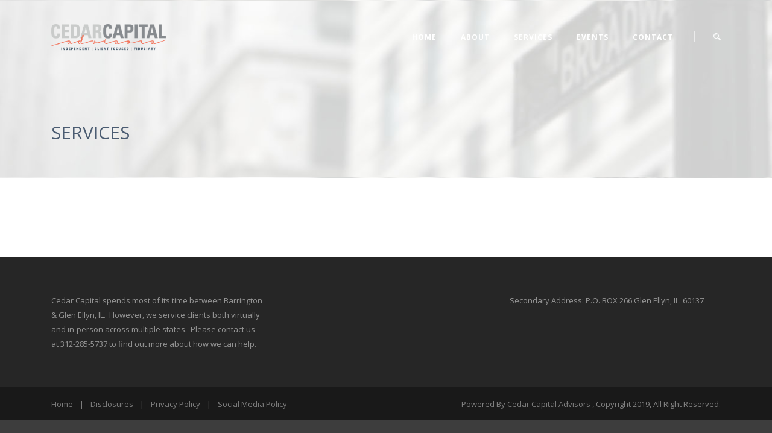

--- FILE ---
content_type: text/html; charset=UTF-8
request_url: https://cedarcapitaladvisors.com/services/
body_size: 6579
content:
<!DOCTYPE html>
<!--[if IE 7]><html class="ie ie7 ltie8 ltie9" lang="en-US"><![endif]-->
<!--[if IE 8]><html class="ie ie8 ltie9" lang="en-US"><![endif]-->
<!--[if !(IE 7) | !(IE 8)  ]><!-->
<html lang="en-US">
<!--<![endif]-->

<head>
	<meta charset="UTF-8" />
	<meta name="viewport" content="initial-scale=1.0" />	
		
	<link rel="pingback" href="https://cedarcapitaladvisors.com/xmlrpc.php" />
	<title>SERVICES &#8211; Cedar Capital Advisors</title>
<meta name='robots' content='max-image-preview:large' />
<link rel='dns-prefetch' href='//fonts.googleapis.com' />
<link rel="alternate" type="application/rss+xml" title="Cedar Capital Advisors &raquo; Feed" href="https://cedarcapitaladvisors.com/feed/" />
<link rel="alternate" type="application/rss+xml" title="Cedar Capital Advisors &raquo; Comments Feed" href="https://cedarcapitaladvisors.com/comments/feed/" />
<script type="text/javascript">
window._wpemojiSettings = {"baseUrl":"https:\/\/s.w.org\/images\/core\/emoji\/14.0.0\/72x72\/","ext":".png","svgUrl":"https:\/\/s.w.org\/images\/core\/emoji\/14.0.0\/svg\/","svgExt":".svg","source":{"concatemoji":"https:\/\/cedarcapitaladvisors.com\/wp-includes\/js\/wp-emoji-release.min.js?ver=6.1.9"}};
/*! This file is auto-generated */
!function(e,a,t){var n,r,o,i=a.createElement("canvas"),p=i.getContext&&i.getContext("2d");function s(e,t){var a=String.fromCharCode,e=(p.clearRect(0,0,i.width,i.height),p.fillText(a.apply(this,e),0,0),i.toDataURL());return p.clearRect(0,0,i.width,i.height),p.fillText(a.apply(this,t),0,0),e===i.toDataURL()}function c(e){var t=a.createElement("script");t.src=e,t.defer=t.type="text/javascript",a.getElementsByTagName("head")[0].appendChild(t)}for(o=Array("flag","emoji"),t.supports={everything:!0,everythingExceptFlag:!0},r=0;r<o.length;r++)t.supports[o[r]]=function(e){if(p&&p.fillText)switch(p.textBaseline="top",p.font="600 32px Arial",e){case"flag":return s([127987,65039,8205,9895,65039],[127987,65039,8203,9895,65039])?!1:!s([55356,56826,55356,56819],[55356,56826,8203,55356,56819])&&!s([55356,57332,56128,56423,56128,56418,56128,56421,56128,56430,56128,56423,56128,56447],[55356,57332,8203,56128,56423,8203,56128,56418,8203,56128,56421,8203,56128,56430,8203,56128,56423,8203,56128,56447]);case"emoji":return!s([129777,127995,8205,129778,127999],[129777,127995,8203,129778,127999])}return!1}(o[r]),t.supports.everything=t.supports.everything&&t.supports[o[r]],"flag"!==o[r]&&(t.supports.everythingExceptFlag=t.supports.everythingExceptFlag&&t.supports[o[r]]);t.supports.everythingExceptFlag=t.supports.everythingExceptFlag&&!t.supports.flag,t.DOMReady=!1,t.readyCallback=function(){t.DOMReady=!0},t.supports.everything||(n=function(){t.readyCallback()},a.addEventListener?(a.addEventListener("DOMContentLoaded",n,!1),e.addEventListener("load",n,!1)):(e.attachEvent("onload",n),a.attachEvent("onreadystatechange",function(){"complete"===a.readyState&&t.readyCallback()})),(e=t.source||{}).concatemoji?c(e.concatemoji):e.wpemoji&&e.twemoji&&(c(e.twemoji),c(e.wpemoji)))}(window,document,window._wpemojiSettings);
</script>
<style type="text/css">
img.wp-smiley,
img.emoji {
	display: inline !important;
	border: none !important;
	box-shadow: none !important;
	height: 1em !important;
	width: 1em !important;
	margin: 0 0.07em !important;
	vertical-align: -0.1em !important;
	background: none !important;
	padding: 0 !important;
}
</style>
	<link rel='stylesheet' id='wp-block-library-css' href='https://cedarcapitaladvisors.com/wp-includes/css/dist/block-library/style.min.css?ver=6.1.9' type='text/css' media='all' />
<link rel='stylesheet' id='classic-theme-styles-css' href='https://cedarcapitaladvisors.com/wp-includes/css/classic-themes.min.css?ver=1' type='text/css' media='all' />
<style id='global-styles-inline-css' type='text/css'>
body{--wp--preset--color--black: #000000;--wp--preset--color--cyan-bluish-gray: #abb8c3;--wp--preset--color--white: #ffffff;--wp--preset--color--pale-pink: #f78da7;--wp--preset--color--vivid-red: #cf2e2e;--wp--preset--color--luminous-vivid-orange: #ff6900;--wp--preset--color--luminous-vivid-amber: #fcb900;--wp--preset--color--light-green-cyan: #7bdcb5;--wp--preset--color--vivid-green-cyan: #00d084;--wp--preset--color--pale-cyan-blue: #8ed1fc;--wp--preset--color--vivid-cyan-blue: #0693e3;--wp--preset--color--vivid-purple: #9b51e0;--wp--preset--gradient--vivid-cyan-blue-to-vivid-purple: linear-gradient(135deg,rgba(6,147,227,1) 0%,rgb(155,81,224) 100%);--wp--preset--gradient--light-green-cyan-to-vivid-green-cyan: linear-gradient(135deg,rgb(122,220,180) 0%,rgb(0,208,130) 100%);--wp--preset--gradient--luminous-vivid-amber-to-luminous-vivid-orange: linear-gradient(135deg,rgba(252,185,0,1) 0%,rgba(255,105,0,1) 100%);--wp--preset--gradient--luminous-vivid-orange-to-vivid-red: linear-gradient(135deg,rgba(255,105,0,1) 0%,rgb(207,46,46) 100%);--wp--preset--gradient--very-light-gray-to-cyan-bluish-gray: linear-gradient(135deg,rgb(238,238,238) 0%,rgb(169,184,195) 100%);--wp--preset--gradient--cool-to-warm-spectrum: linear-gradient(135deg,rgb(74,234,220) 0%,rgb(151,120,209) 20%,rgb(207,42,186) 40%,rgb(238,44,130) 60%,rgb(251,105,98) 80%,rgb(254,248,76) 100%);--wp--preset--gradient--blush-light-purple: linear-gradient(135deg,rgb(255,206,236) 0%,rgb(152,150,240) 100%);--wp--preset--gradient--blush-bordeaux: linear-gradient(135deg,rgb(254,205,165) 0%,rgb(254,45,45) 50%,rgb(107,0,62) 100%);--wp--preset--gradient--luminous-dusk: linear-gradient(135deg,rgb(255,203,112) 0%,rgb(199,81,192) 50%,rgb(65,88,208) 100%);--wp--preset--gradient--pale-ocean: linear-gradient(135deg,rgb(255,245,203) 0%,rgb(182,227,212) 50%,rgb(51,167,181) 100%);--wp--preset--gradient--electric-grass: linear-gradient(135deg,rgb(202,248,128) 0%,rgb(113,206,126) 100%);--wp--preset--gradient--midnight: linear-gradient(135deg,rgb(2,3,129) 0%,rgb(40,116,252) 100%);--wp--preset--duotone--dark-grayscale: url('#wp-duotone-dark-grayscale');--wp--preset--duotone--grayscale: url('#wp-duotone-grayscale');--wp--preset--duotone--purple-yellow: url('#wp-duotone-purple-yellow');--wp--preset--duotone--blue-red: url('#wp-duotone-blue-red');--wp--preset--duotone--midnight: url('#wp-duotone-midnight');--wp--preset--duotone--magenta-yellow: url('#wp-duotone-magenta-yellow');--wp--preset--duotone--purple-green: url('#wp-duotone-purple-green');--wp--preset--duotone--blue-orange: url('#wp-duotone-blue-orange');--wp--preset--font-size--small: 13px;--wp--preset--font-size--medium: 20px;--wp--preset--font-size--large: 36px;--wp--preset--font-size--x-large: 42px;--wp--preset--spacing--20: 0.44rem;--wp--preset--spacing--30: 0.67rem;--wp--preset--spacing--40: 1rem;--wp--preset--spacing--50: 1.5rem;--wp--preset--spacing--60: 2.25rem;--wp--preset--spacing--70: 3.38rem;--wp--preset--spacing--80: 5.06rem;}:where(.is-layout-flex){gap: 0.5em;}body .is-layout-flow > .alignleft{float: left;margin-inline-start: 0;margin-inline-end: 2em;}body .is-layout-flow > .alignright{float: right;margin-inline-start: 2em;margin-inline-end: 0;}body .is-layout-flow > .aligncenter{margin-left: auto !important;margin-right: auto !important;}body .is-layout-constrained > .alignleft{float: left;margin-inline-start: 0;margin-inline-end: 2em;}body .is-layout-constrained > .alignright{float: right;margin-inline-start: 2em;margin-inline-end: 0;}body .is-layout-constrained > .aligncenter{margin-left: auto !important;margin-right: auto !important;}body .is-layout-constrained > :where(:not(.alignleft):not(.alignright):not(.alignfull)){max-width: var(--wp--style--global--content-size);margin-left: auto !important;margin-right: auto !important;}body .is-layout-constrained > .alignwide{max-width: var(--wp--style--global--wide-size);}body .is-layout-flex{display: flex;}body .is-layout-flex{flex-wrap: wrap;align-items: center;}body .is-layout-flex > *{margin: 0;}:where(.wp-block-columns.is-layout-flex){gap: 2em;}.has-black-color{color: var(--wp--preset--color--black) !important;}.has-cyan-bluish-gray-color{color: var(--wp--preset--color--cyan-bluish-gray) !important;}.has-white-color{color: var(--wp--preset--color--white) !important;}.has-pale-pink-color{color: var(--wp--preset--color--pale-pink) !important;}.has-vivid-red-color{color: var(--wp--preset--color--vivid-red) !important;}.has-luminous-vivid-orange-color{color: var(--wp--preset--color--luminous-vivid-orange) !important;}.has-luminous-vivid-amber-color{color: var(--wp--preset--color--luminous-vivid-amber) !important;}.has-light-green-cyan-color{color: var(--wp--preset--color--light-green-cyan) !important;}.has-vivid-green-cyan-color{color: var(--wp--preset--color--vivid-green-cyan) !important;}.has-pale-cyan-blue-color{color: var(--wp--preset--color--pale-cyan-blue) !important;}.has-vivid-cyan-blue-color{color: var(--wp--preset--color--vivid-cyan-blue) !important;}.has-vivid-purple-color{color: var(--wp--preset--color--vivid-purple) !important;}.has-black-background-color{background-color: var(--wp--preset--color--black) !important;}.has-cyan-bluish-gray-background-color{background-color: var(--wp--preset--color--cyan-bluish-gray) !important;}.has-white-background-color{background-color: var(--wp--preset--color--white) !important;}.has-pale-pink-background-color{background-color: var(--wp--preset--color--pale-pink) !important;}.has-vivid-red-background-color{background-color: var(--wp--preset--color--vivid-red) !important;}.has-luminous-vivid-orange-background-color{background-color: var(--wp--preset--color--luminous-vivid-orange) !important;}.has-luminous-vivid-amber-background-color{background-color: var(--wp--preset--color--luminous-vivid-amber) !important;}.has-light-green-cyan-background-color{background-color: var(--wp--preset--color--light-green-cyan) !important;}.has-vivid-green-cyan-background-color{background-color: var(--wp--preset--color--vivid-green-cyan) !important;}.has-pale-cyan-blue-background-color{background-color: var(--wp--preset--color--pale-cyan-blue) !important;}.has-vivid-cyan-blue-background-color{background-color: var(--wp--preset--color--vivid-cyan-blue) !important;}.has-vivid-purple-background-color{background-color: var(--wp--preset--color--vivid-purple) !important;}.has-black-border-color{border-color: var(--wp--preset--color--black) !important;}.has-cyan-bluish-gray-border-color{border-color: var(--wp--preset--color--cyan-bluish-gray) !important;}.has-white-border-color{border-color: var(--wp--preset--color--white) !important;}.has-pale-pink-border-color{border-color: var(--wp--preset--color--pale-pink) !important;}.has-vivid-red-border-color{border-color: var(--wp--preset--color--vivid-red) !important;}.has-luminous-vivid-orange-border-color{border-color: var(--wp--preset--color--luminous-vivid-orange) !important;}.has-luminous-vivid-amber-border-color{border-color: var(--wp--preset--color--luminous-vivid-amber) !important;}.has-light-green-cyan-border-color{border-color: var(--wp--preset--color--light-green-cyan) !important;}.has-vivid-green-cyan-border-color{border-color: var(--wp--preset--color--vivid-green-cyan) !important;}.has-pale-cyan-blue-border-color{border-color: var(--wp--preset--color--pale-cyan-blue) !important;}.has-vivid-cyan-blue-border-color{border-color: var(--wp--preset--color--vivid-cyan-blue) !important;}.has-vivid-purple-border-color{border-color: var(--wp--preset--color--vivid-purple) !important;}.has-vivid-cyan-blue-to-vivid-purple-gradient-background{background: var(--wp--preset--gradient--vivid-cyan-blue-to-vivid-purple) !important;}.has-light-green-cyan-to-vivid-green-cyan-gradient-background{background: var(--wp--preset--gradient--light-green-cyan-to-vivid-green-cyan) !important;}.has-luminous-vivid-amber-to-luminous-vivid-orange-gradient-background{background: var(--wp--preset--gradient--luminous-vivid-amber-to-luminous-vivid-orange) !important;}.has-luminous-vivid-orange-to-vivid-red-gradient-background{background: var(--wp--preset--gradient--luminous-vivid-orange-to-vivid-red) !important;}.has-very-light-gray-to-cyan-bluish-gray-gradient-background{background: var(--wp--preset--gradient--very-light-gray-to-cyan-bluish-gray) !important;}.has-cool-to-warm-spectrum-gradient-background{background: var(--wp--preset--gradient--cool-to-warm-spectrum) !important;}.has-blush-light-purple-gradient-background{background: var(--wp--preset--gradient--blush-light-purple) !important;}.has-blush-bordeaux-gradient-background{background: var(--wp--preset--gradient--blush-bordeaux) !important;}.has-luminous-dusk-gradient-background{background: var(--wp--preset--gradient--luminous-dusk) !important;}.has-pale-ocean-gradient-background{background: var(--wp--preset--gradient--pale-ocean) !important;}.has-electric-grass-gradient-background{background: var(--wp--preset--gradient--electric-grass) !important;}.has-midnight-gradient-background{background: var(--wp--preset--gradient--midnight) !important;}.has-small-font-size{font-size: var(--wp--preset--font-size--small) !important;}.has-medium-font-size{font-size: var(--wp--preset--font-size--medium) !important;}.has-large-font-size{font-size: var(--wp--preset--font-size--large) !important;}.has-x-large-font-size{font-size: var(--wp--preset--font-size--x-large) !important;}
.wp-block-navigation a:where(:not(.wp-element-button)){color: inherit;}
:where(.wp-block-columns.is-layout-flex){gap: 2em;}
.wp-block-pullquote{font-size: 1.5em;line-height: 1.6;}
</style>
<link rel='stylesheet' id='contact-form-7-css' href='https://cedarcapitaladvisors.com/wp-content/plugins/contact-form-7/includes/css/styles.css?ver=5.6.3' type='text/css' media='all' />
<link rel='stylesheet' id='style-css' href='https://cedarcapitaladvisors.com/wp-content/themes/finanza/style.css?ver=6.1.9' type='text/css' media='all' />
<link rel='stylesheet' id='Open-Sans-google-font-css' href='https://fonts.googleapis.com/css?family=Open+Sans%3A300%2C300italic%2Cregular%2Citalic%2C600%2C600italic%2C700%2C700italic%2C800%2C800italic&#038;subset=greek%2Ccyrillic-ext%2Ccyrillic%2Clatin%2Clatin-ext%2Cvietnamese%2Cgreek-ext&#038;ver=6.1.9' type='text/css' media='all' />
<link rel='stylesheet' id='ABeeZee-google-font-css' href='https://fonts.googleapis.com/css?family=ABeeZee%3Aregular%2Citalic&#038;subset=latin&#038;ver=6.1.9' type='text/css' media='all' />
<link rel='stylesheet' id='superfish-css' href='https://cedarcapitaladvisors.com/wp-content/themes/finanza/plugins/superfish/css/superfish.css?ver=6.1.9' type='text/css' media='all' />
<link rel='stylesheet' id='dlmenu-css' href='https://cedarcapitaladvisors.com/wp-content/themes/finanza/plugins/dl-menu/component.css?ver=6.1.9' type='text/css' media='all' />
<link rel='stylesheet' id='font-awesome-5-css' href='https://cedarcapitaladvisors.com/wp-content/plugins/beaver-builder-lite-version/fonts/fontawesome/5.15.4/css/all.min.css?ver=2.7.4.5' type='text/css' media='all' />
<link rel='stylesheet' id='font-awesome-css' href='https://cedarcapitaladvisors.com/wp-content/plugins/beaver-builder-lite-version/fonts/fontawesome/5.15.4/css/v4-shims.min.css?ver=2.7.4.5' type='text/css' media='all' />
<link rel='stylesheet' id='jquery-fancybox-css' href='https://cedarcapitaladvisors.com/wp-content/themes/finanza/plugins/fancybox/jquery.fancybox.css?ver=6.1.9' type='text/css' media='all' />
<link rel='stylesheet' id='flexslider-css' href='https://cedarcapitaladvisors.com/wp-content/themes/finanza/plugins/flexslider/flexslider.css?ver=6.1.9' type='text/css' media='all' />
<link rel='stylesheet' id='style-responsive-css' href='https://cedarcapitaladvisors.com/wp-content/themes/finanza/stylesheet/style-responsive.css?ver=6.1.9' type='text/css' media='all' />
<link rel='stylesheet' id='style-custom-css' href='https://cedarcapitaladvisors.com/wp-content/themes/finanza/stylesheet/style-custom.css?ver=6.1.9' type='text/css' media='all' />
<link rel='stylesheet' id='ms-main-css' href='https://cedarcapitaladvisors.com/wp-content/plugins/masterslider/public/assets/css/masterslider.main.css?ver=3.2.7' type='text/css' media='all' />
<link rel='stylesheet' id='ms-custom-css' href='https://cedarcapitaladvisors.com/wp-content/uploads/masterslider/custom.css?ver=14.7' type='text/css' media='all' />
<script type='text/javascript' src='https://cedarcapitaladvisors.com/wp-includes/js/jquery/jquery.min.js?ver=3.6.1' id='jquery-core-js'></script>
<script type='text/javascript' src='https://cedarcapitaladvisors.com/wp-includes/js/jquery/jquery-migrate.min.js?ver=3.3.2' id='jquery-migrate-js'></script>
<link rel="https://api.w.org/" href="https://cedarcapitaladvisors.com/wp-json/" /><link rel="alternate" type="application/json" href="https://cedarcapitaladvisors.com/wp-json/wp/v2/pages/30" /><link rel="EditURI" type="application/rsd+xml" title="RSD" href="https://cedarcapitaladvisors.com/xmlrpc.php?rsd" />
<link rel="wlwmanifest" type="application/wlwmanifest+xml" href="https://cedarcapitaladvisors.com/wp-includes/wlwmanifest.xml" />
<meta name="generator" content="WordPress 6.1.9" />
<link rel="canonical" href="https://cedarcapitaladvisors.com/services/" />
<link rel='shortlink' href='https://cedarcapitaladvisors.com/?p=30' />
<link rel="alternate" type="application/json+oembed" href="https://cedarcapitaladvisors.com/wp-json/oembed/1.0/embed?url=https%3A%2F%2Fcedarcapitaladvisors.com%2Fservices%2F" />
<link rel="alternate" type="text/xml+oembed" href="https://cedarcapitaladvisors.com/wp-json/oembed/1.0/embed?url=https%3A%2F%2Fcedarcapitaladvisors.com%2Fservices%2F&#038;format=xml" />
<script>var ms_grabbing_curosr='https://cedarcapitaladvisors.com/wp-content/plugins/masterslider/public/assets/css/common/grabbing.cur',ms_grab_curosr='https://cedarcapitaladvisors.com/wp-content/plugins/masterslider/public/assets/css/common/grab.cur';</script>
<meta name="generator" content="MasterSlider 3.2.7 - Responsive Touch Image Slider" />
<link rel="shortcut icon" href="https://cedarcapitaladvisors.com/wp-content/uploads/2019/06/CCAICO.png" type="image/x-icon" /><!-- load the script for older ie version -->
<!--[if lt IE 9]>
<script src="https://cedarcapitaladvisors.com/wp-content/themes/finanza/javascript/html5.js" type="text/javascript"></script>
<script src="https://cedarcapitaladvisors.com/wp-content/themes/finanza/plugins/easy-pie-chart/excanvas.js" type="text/javascript"></script>
<![endif]-->
</head>

<body class="page-template-default page page-id-30 _masterslider _msp_version_3.2.7 gdlr-carousel-no-scroll">
<div class="body-wrapper  float-menu gdlr-header-transparent" data-home="https://cedarcapitaladvisors.com" >
		<header class="gdlr-header-wrapper" id="gdlr-header-wrapper">
		<!-- top navigation -->
				<div class="top-navigation-wrapper">
			<div class="top-navigation-container container">
				<div class="top-navigation-left">
					<div class="top-social-wrapper">
						<div class="social-icon">
<a href="/cdn-cgi/l/email-protection#a3d7cbcccec2d08dc8cccfc6d0c8cae3c0c6c7c2d1c0c2d3cad7c2cf8dc0ccce" target="_blank">
<i class="fa fa-envelope" ></i></a>
</div>
<div class="social-icon">
<a href="https://www.facebook.com/CedarCapitalLLC/" target="_blank" >
<i class="fa fa-facebook" ></i></a>
</div>
<div class="social-icon">
<a href="https://www.linkedin.com/company/cedar-capital/" target="_blank" >
<i class="fa fa-linkedin" ></i></a>
</div>
<div class="social-icon">
<a href="https://twitter.com/CedarCapital" target="_blank" >
<i class="fa fa-twitter" ></i></a>
</div>
<div class="social-icon">
<a href="https://www.youtube.com/channel/UCuBcvSDBe1v08okCLifMZJQ" target="_blank" >
<i class="fa fa-youtube" ></i></a>
</div>
<div class="clear"></div>					</div>
				</div>
				<div class="top-navigation-right">
					<div class="top-navigation-right-text">
						<div class="gdlr-text-block"><a href="//cedarcapitaladvisors.com/client-portal/“"><strong>Client Portal</strong></a></div>

<div class="gdlr-text-block"><i class="fa fa-envelope"></i><a href="/cdn-cgi/l/email-protection" class="__cf_email__" data-cfemail="5d293532303c2e73363231382e36341d3e38393c2f3e3c2d34293c31733e3230">[email&#160;protected]</a></div>
<div class="gdlr-text-block"><i class="fa fa-phone"></i>312-285-5737</div>
					</div>
				</div>
				<div class="clear"></div>
			</div>
		</div>
		
		<!-- logo -->
		<div id="gdlr-header-substitute" ></div>
		<div class="gdlr-header-inner">
			<div class="gdlr-header-container container">
				<!-- logo -->
				<div class="gdlr-logo">
					<a class="gdlr-solid-logo" href="https://cedarcapitaladvisors.com" >
						<img src="https://cedarcapitaladvisors.com/wp-content/uploads/2019/06/CEDARCAPITALADVISORS_FINAL-LOGO_tagline.png" alt="" width="1073" height="252" />					</a>
											<a class="gdlr-transparent-logo" href="https://cedarcapitaladvisors.com" >
							<img src="https://cedarcapitaladvisors.com/wp-content/uploads/2019/06/CEDARCAPITALADVISORS_FINAL-LOGO_tagline.png" alt="" width="1073" height="252" />						</a>
										<div class="gdlr-responsive-navigation dl-menuwrapper" id="gdlr-responsive-navigation" ><button class="dl-trigger">Open Menu</button><ul id="menu-menu-1" class="dl-menu gdlr-main-mobile-menu"><li id="menu-item-25" class="menu-item menu-item-type-custom menu-item-object-custom menu-item-home menu-item-25"><a href="https://cedarcapitaladvisors.com/">Home</a></li>
<li id="menu-item-234" class="menu-item menu-item-type-custom menu-item-object-custom menu-item-has-children menu-item-234"><a href="#">ABOUT</a>
<ul class="dl-submenu">
	<li id="menu-item-55" class="menu-item menu-item-type-post_type menu-item-object-page menu-item-55"><a href="https://cedarcapitaladvisors.com/our-story/">OUR STORY</a></li>
	<li id="menu-item-61" class="menu-item menu-item-type-post_type menu-item-object-page menu-item-61"><a href="https://cedarcapitaladvisors.com/our-approach/">OUR APPROACH</a></li>
	<li id="menu-item-87" class="menu-item menu-item-type-post_type menu-item-object-page menu-item-87"><a href="https://cedarcapitaladvisors.com/our-team/">OUR INVESTMENT TEAM</a></li>
	<li id="menu-item-302" class="menu-item menu-item-type-custom menu-item-object-custom menu-item-has-children menu-item-302"><a href="https://cedarcapitaladvisors.com/our-advisors/">OUR ADVISORS</a>
	<ul class="dl-submenu">
		<li id="menu-item-305" class="menu-item menu-item-type-post_type menu-item-object-page menu-item-305"><a href="https://cedarcapitaladvisors.com/our-advisors/">THOMAS KOLESKI, CFP®, AIF®</a></li>
	</ul>
</li>
	<li id="menu-item-381" class="menu-item menu-item-type-post_type menu-item-object-page menu-item-381"><a href="https://cedarcapitaladvisors.com/our-process/">OUR PROCESS</a></li>
	<li id="menu-item-950" class="menu-item menu-item-type-post_type menu-item-object-page menu-item-950"><a href="https://cedarcapitaladvisors.com/adv-documents/">ADV DOCUMENTS</a></li>
</ul>
</li>
<li id="menu-item-233" class="menu-item menu-item-type-custom menu-item-object-custom menu-item-has-children menu-item-233"><a href="#">SERVICES</a>
<ul class="dl-submenu">
	<li id="menu-item-387" class="menu-item menu-item-type-post_type menu-item-object-page menu-item-387"><a href="https://cedarcapitaladvisors.com/retirement-income-planning/">RETIREMENT INCOME PLANNING</a></li>
	<li id="menu-item-180" class="menu-item menu-item-type-post_type menu-item-object-page menu-item-180"><a href="https://cedarcapitaladvisors.com/social-security/">SOCIAL SECURITY</a></li>
	<li id="menu-item-190" class="menu-item menu-item-type-post_type menu-item-object-page menu-item-190"><a href="https://cedarcapitaladvisors.com/investment-risk-profiling/">INVESTMENT RISK PROFILING</a></li>
	<li id="menu-item-191" class="menu-item menu-item-type-post_type menu-item-object-page menu-item-191"><a href="https://cedarcapitaladvisors.com/investment-management/">INVESTMENT MANAGEMENT</a></li>
</ul>
</li>
<li id="menu-item-865" class="menu-item menu-item-type-custom menu-item-object-custom menu-item-has-children menu-item-865"><a href="#">EVENTS</a>
<ul class="dl-submenu">
	<li id="menu-item-606" class="menu-item menu-item-type-post_type menu-item-object-page menu-item-606"><a href="https://cedarcapitaladvisors.com/past-events/">PAST EVENTS</a></li>
</ul>
</li>
<li id="menu-item-232" class="menu-item menu-item-type-post_type menu-item-object-page menu-item-232"><a href="https://cedarcapitaladvisors.com/contact-us/">CONTACT</a></li>
</ul></div>				</div>

				<!-- navigation -->
				<div class="gdlr-navigation-wrapper"><nav class="gdlr-navigation" id="gdlr-main-navigation" ><ul id="menu-menu-2" class="sf-menu gdlr-main-menu"><li  class="menu-item menu-item-type-custom menu-item-object-custom menu-item-home menu-item-25menu-item menu-item-type-custom menu-item-object-custom menu-item-home menu-item-25 gdlr-normal-menu"><a href="https://cedarcapitaladvisors.com/">Home</a></li>
<li  class="menu-item menu-item-type-custom menu-item-object-custom menu-item-has-children menu-item-234menu-item menu-item-type-custom menu-item-object-custom menu-item-has-children menu-item-234 gdlr-normal-menu"><a href="#" class="sf-with-ul-pre">ABOUT</a>
<ul class="sub-menu">
	<li  class="menu-item menu-item-type-post_type menu-item-object-page menu-item-55"><a href="https://cedarcapitaladvisors.com/our-story/">OUR STORY</a></li>
	<li  class="menu-item menu-item-type-post_type menu-item-object-page menu-item-61"><a href="https://cedarcapitaladvisors.com/our-approach/">OUR APPROACH</a></li>
	<li  class="menu-item menu-item-type-post_type menu-item-object-page menu-item-87"><a href="https://cedarcapitaladvisors.com/our-team/">OUR INVESTMENT TEAM</a></li>
	<li  class="menu-item menu-item-type-custom menu-item-object-custom menu-item-has-children menu-item-302"><a href="https://cedarcapitaladvisors.com/our-advisors/" class="sf-with-ul-pre">OUR ADVISORS</a>
	<ul class="sub-menu">
		<li  class="menu-item menu-item-type-post_type menu-item-object-page menu-item-305"><a href="https://cedarcapitaladvisors.com/our-advisors/">THOMAS KOLESKI, CFP®, AIF®</a></li>
	</ul>
</li>
	<li  class="menu-item menu-item-type-post_type menu-item-object-page menu-item-381"><a href="https://cedarcapitaladvisors.com/our-process/">OUR PROCESS</a></li>
	<li  class="menu-item menu-item-type-post_type menu-item-object-page menu-item-950"><a href="https://cedarcapitaladvisors.com/adv-documents/">ADV DOCUMENTS</a></li>
</ul>
</li>
<li  class="menu-item menu-item-type-custom menu-item-object-custom menu-item-has-children menu-item-233menu-item menu-item-type-custom menu-item-object-custom menu-item-has-children menu-item-233 gdlr-normal-menu"><a href="#" class="sf-with-ul-pre">SERVICES</a>
<ul class="sub-menu">
	<li  class="menu-item menu-item-type-post_type menu-item-object-page menu-item-387"><a href="https://cedarcapitaladvisors.com/retirement-income-planning/">RETIREMENT INCOME PLANNING</a></li>
	<li  class="menu-item menu-item-type-post_type menu-item-object-page menu-item-180"><a href="https://cedarcapitaladvisors.com/social-security/">SOCIAL SECURITY</a></li>
	<li  class="menu-item menu-item-type-post_type menu-item-object-page menu-item-190"><a href="https://cedarcapitaladvisors.com/investment-risk-profiling/">INVESTMENT RISK PROFILING</a></li>
	<li  class="menu-item menu-item-type-post_type menu-item-object-page menu-item-191"><a href="https://cedarcapitaladvisors.com/investment-management/">INVESTMENT MANAGEMENT</a></li>
</ul>
</li>
<li  class="menu-item menu-item-type-custom menu-item-object-custom menu-item-has-children menu-item-865menu-item menu-item-type-custom menu-item-object-custom menu-item-has-children menu-item-865 gdlr-normal-menu"><a href="#" class="sf-with-ul-pre">EVENTS</a>
<ul class="sub-menu">
	<li  class="menu-item menu-item-type-post_type menu-item-object-page menu-item-606"><a href="https://cedarcapitaladvisors.com/past-events/">PAST EVENTS</a></li>
</ul>
</li>
<li  class="menu-item menu-item-type-post_type menu-item-object-page menu-item-232menu-item menu-item-type-post_type menu-item-object-page menu-item-232 gdlr-normal-menu"><a href="https://cedarcapitaladvisors.com/contact-us/">CONTACT</a></li>
</ul><span class="gdlr-nav-separator" ></span>
<img id="gdlr-menu-search-button" src="https://cedarcapitaladvisors.com/wp-content/themes/finanza/images/magnifier-light.png" alt="" width="58" height="59" />
<div class="gdlr-menu-search" id="gdlr-menu-search">
	<form method="get" id="searchform" action="https://cedarcapitaladvisors.com/">
				<div class="search-text">
			<input type="text" value="Type Keywords" name="s" autocomplete="off" data-default="Type Keywords" />
		</div>
		<input type="submit" value="" />
		<div class="clear"></div>
	</form>	
</div>		
</nav><div class="gdlr-navigation-gimmick" id="gdlr-navigation-gimmick"></div><div class="clear"></div></div>
				<div class="clear"></div>
			</div>
		</div>
	</header>
	
	
				<div class="gdlr-page-title-wrapper"  >
			<div class="gdlr-page-title-overlay"></div>
			<div class="gdlr-page-title-container container" >
				<h1 class="gdlr-page-title">SERVICES</h1>
							</div>	
		</div>	
		<!-- is search -->	<div class="content-wrapper">
	<div class="gdlr-content">

		<!-- Above Sidebar Section-->
						
		<!-- Sidebar With Content Section-->
					<div class="main-content-container container gdlr-item-start-content">
				<div class="gdlr-item gdlr-main-content">
					
<p class="has-normal-font-size"></p>
					<div class="clear"></div>
				</div>
			</div>
			
		<!-- Below Sidebar Section-->
		
				
	</div><!-- gdlr-content -->
		<div class="clear" ></div>
	</div><!-- content wrapper -->

		
	<footer class="footer-wrapper" >
				<div class="footer-container container">
										<div class="footer-column four columns" id="footer-widget-1" >
					<div id="block-2" class="widget widget_block widget_text gdlr-item gdlr-widget">
<p>Cedar Capital spends most of its time between Barrington &amp; Glen Ellyn, IL.  However, we service clients both virtually and in-person across multiple states.  Please contact us at 312-285-5737 to find out more about how we can help.</p>
</div>				</div>
										<div class="footer-column four columns" id="footer-widget-2" >
					<div id="block-4" class="widget widget_block widget_text gdlr-item gdlr-widget">
<p></p>
</div>				</div>
										<div class="footer-column four columns" id="footer-widget-3" >
					<div id="block-5" class="widget widget_block widget_text gdlr-item gdlr-widget">
<p>Secondary Address: P.O. BOX 266 Glen Ellyn, IL. 60137</p>
</div>				</div>
									<div class="clear"></div>
		</div>
				
				<div class="copyright-wrapper">
			<div class="copyright-container container">
				<div class="copyright-left">
					<a href="#" style="margin-right: 8px">Home</a> | <a href="https://cedarcapitaladvisors.com/disclosures/" style="margin-left: 8px;margin-right: 8px">Disclosures</a> |  <a href="https://cedarcapitaladvisors.com/privacy-policy-2/" style="margin-left: 8px;margin-right: 8px">Privacy Policy</a> | <a href="https://cedarcapitaladvisors.com/social-media-policy/" style="margin-left: 8px;margin-right: 8px">Social Media Policy</a> 				</div>
				<div class="copyright-right">
					Powered By <a href="https://cedarcapitaladvisors.com">Cedar Capital Advisors</a> , Copyright 2019, All Right Reserved.				</div>
				<div class="clear"></div>
			</div>
		</div>
			</footer>
	</div> <!-- body-wrapper -->
<script data-cfasync="false" src="/cdn-cgi/scripts/5c5dd728/cloudflare-static/email-decode.min.js"></script><script type="text/javascript"></script><script type='text/javascript' src='https://cedarcapitaladvisors.com/wp-content/plugins/contact-form-7/includes/swv/js/index.js?ver=5.6.3' id='swv-js'></script>
<script type='text/javascript' id='contact-form-7-js-extra'>
/* <![CDATA[ */
var wpcf7 = {"api":{"root":"https:\/\/cedarcapitaladvisors.com\/wp-json\/","namespace":"contact-form-7\/v1"}};
/* ]]> */
</script>
<script type='text/javascript' src='https://cedarcapitaladvisors.com/wp-content/plugins/contact-form-7/includes/js/index.js?ver=5.6.3' id='contact-form-7-js'></script>
<script type='text/javascript' src='https://cedarcapitaladvisors.com/wp-content/themes/finanza/plugins/superfish/js/superfish.js?ver=1.0' id='superfish-js'></script>
<script type='text/javascript' src='https://cedarcapitaladvisors.com/wp-includes/js/hoverIntent.min.js?ver=1.10.2' id='hoverIntent-js'></script>
<script type='text/javascript' src='https://cedarcapitaladvisors.com/wp-content/themes/finanza/plugins/dl-menu/modernizr.custom.js?ver=1.0' id='modernizr-js'></script>
<script type='text/javascript' src='https://cedarcapitaladvisors.com/wp-content/themes/finanza/plugins/dl-menu/jquery.dlmenu.js?ver=1.0' id='dlmenu-js'></script>
<script type='text/javascript' src='https://cedarcapitaladvisors.com/wp-content/plugins/beaver-builder-lite-version/js/jquery.easing.min.js?ver=1.4' id='jquery-easing-js'></script>
<script type='text/javascript' src='https://cedarcapitaladvisors.com/wp-content/themes/finanza/plugins/jquery.transit.min.js?ver=1.0' id='jquery.transit-js'></script>
<script type='text/javascript' src='https://cedarcapitaladvisors.com/wp-content/themes/finanza/plugins/fancybox/jquery.fancybox.pack.js?ver=1.0' id='jquery-fancybox-js'></script>
<script type='text/javascript' src='https://cedarcapitaladvisors.com/wp-content/themes/finanza/plugins/fancybox/helpers/jquery.fancybox-media.js?ver=1.0' id='jquery-fancybox-media-js'></script>
<script type='text/javascript' src='https://cedarcapitaladvisors.com/wp-content/themes/finanza/plugins/fancybox/helpers/jquery.fancybox-thumbs.js?ver=1.0' id='jquery-fancybox-thumbs-js'></script>
<script type='text/javascript' src='https://cedarcapitaladvisors.com/wp-content/themes/finanza/plugins/flexslider/jquery.flexslider.js?ver=1.0' id='flexslider-js'></script>
<script type='text/javascript' src='https://cedarcapitaladvisors.com/wp-content/themes/finanza/javascript/gdlr-script.js?ver=1.0' id='gdlr-script-js'></script>
</body>
</html>